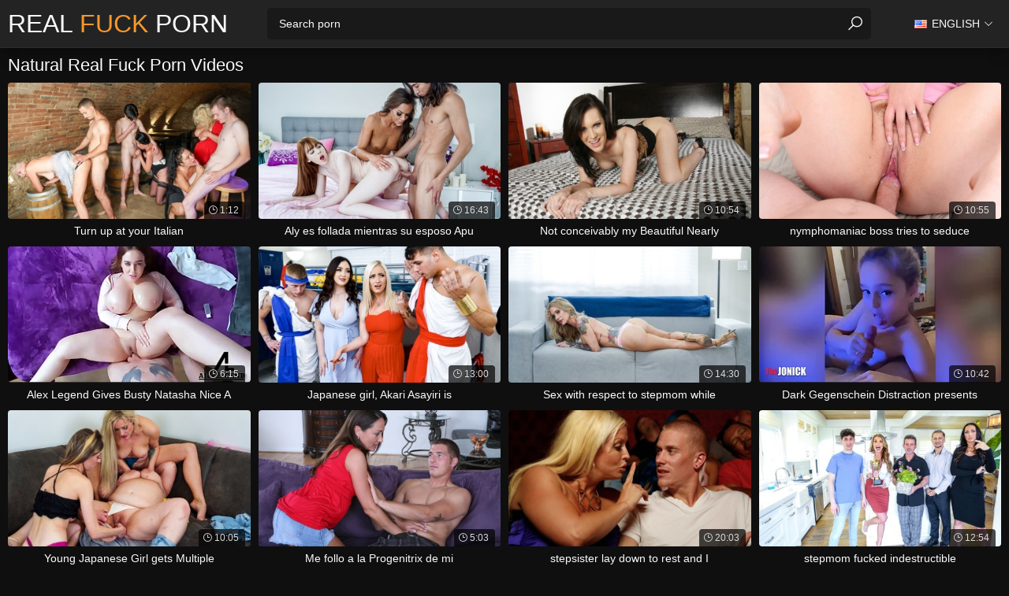

--- FILE ---
content_type: text/html; charset=UTF-8
request_url: https://realfuckporn.com/natural/
body_size: 11551
content:
<!DOCTYPE html>

<html lang="en">

    <head>
        <title>natural movies page 1 at realfuckporn.com</title>
<link rel='canonical' href='https://realfuckporn.com/natural/' />
        <meta name="description" content="realfuckporn.com - free natural xxx videos & sex movies" />
        <link href="/assets/css/styles.css" rel="stylesheet">
        <meta charset="UTF-8">
        <meta name="referrer" content="unsafe-url"/>
        <meta name="viewport" content="width=device-width, initial-scale=1.0">
         <!--[if IE]><meta http-equiv="X-UA-Compatible" content="IE=edge,chrome=1"><![endif]-->
        <meta name="rating" content="RTA-5042-1996-1400-1577-RTA">
        <meta name="format-detection" content="telephone=no" />
        <meta name="format-detection" content="address=no" />
        <meta name="apple-mobile-web-app-capable" content="yes" />
        <meta name="apple-touch-fullscreen" content="yes" />
        
       

    </head>
    
    
    <body>
    
            
        <header class="site-header">
            <div class="content">

                <a class="logotype" href="/">
                    Real<span> Fuck</span> Porn
                </a>
                
                <div class="head-langs">
                    <div class="head-langs-selector l-en">English                    </div>
                    <div class="head-langs-list">
                            <a href="/en/"><span class="l-en">English</span></a>
                            <a href="/cs/"><span class="l-cs">Čeština</span></a>
                            <a href="/da/"><span class="l-da">Dansk</span></a>
                            <a href="/de/"><span class="l-de">Deutsch</span></a>
                            <a href="/el/"><span class="l-el">Ελληνικά</span></a>
                            <a href="/es/"><span class="l-es">Español</span></a>
                            <a href="/fr/"><span class="l-fr">Français</span></a>
                            <a href="/ko/"><span class="l-ko">한국어</span></a>
                            <a href="/it/"><span class="l-it">Italiano</span></a>
                            <a href="/hu/"><span class="l-hu">Magyar</span></a>
                            <a href="/nl/"><span class="l-nl">Nederlands</span></a>
                            <a href="/ja/"><span class="l-ja">日本語</span></a>
                            <a href="/no/"><span class="l-no">Norsk</span></a>
                            <a href="/pl/"><span class="l-pl">Polski</span></a>
                            <a href="/ru/"><span class="l-ru">Русский</span></a>
                            <a href="/pt/"><span class="l-pt">Português</span></a>
                            <a href="/sk/"><span class="l-sk">Slovenčina</span></a>
                            <a href="/sl/"><span class="l-sl">Slovenščina</span></a>
                            <a href="/fi/"><span class="l-fi">Suomi</span></a>
                            <a href="/sv/"><span class="l-sv">Svenska</span></a>
                            <a href="/hi/"><span class="l-hi">हिन्दी</span></a>
                            <a href="/ch/"><span class="l-ch">中文</span></a>
                            <a href="/tr/"><span class="l-tr">Türkçe</span></a>
                            <a href="/vi/"><span class="l-vi">Vietnamese</span></a>
                            <a href="/ur/"><span class="l-ur">اردو</span></a>
                            <a href="/th/"><span class="l-th">ภาษาไทย</span></a>
                            <a href="/ar/"><span class="l-ar">العربية</span></a>
                    </div>
                </div>
                
                <div class="search">
                    <form id="search_form" method="POST" target="_self" onsubmit="document.getElementById('search_form').action='/search/'+escape(document.getElementById('search_input').value.split(' ').join('+'))+'/best/1/';">
                        <div class="search-input">
                            <input id="search_input" type="text" placeholder="Search porn">
                        </div>
                        <button type="submit" title="Find"></button>
                    </form>
                </div>
                
            </div>
        </header>                
                
                
  
        
                
                
    
        <main class="wrapper">
            <div class="content">
                
                
            
                <section>
                        
                    <h1>natural Real Fuck Porn  Videos</h1>
                    

                    
                    <div class="thumbnails">
                        
                         
                    
                            
                        <article>
                            <a href="/xxxmovies/schoolgirl-anally-punished-for-watching-porn-while/" target="_blank">
                                <figure class="ratio-16x9">
                                    <img loading="lazy" src="https://cdni.realfuckporn.com/460/7/729/16091827/16091827_120_2cbd.jpg" alt="Turn up at your Italian stepmother&apos;s big hairy pussy" width="320" height="240">
                                    <span class="dur">1:12</span>
                                </figure>
                                <div class="thumb-title">Turn up at your Italian</div>
                            </a>
                              
                           
                        </article>
                          
                        <article>
                            <a href="/asian/" target="_blank">
                                <figure class="ratio-16x9">
                                    <img loading="lazy" src="https://cdni.realfuckporn.com/460/7/661/47151129/47151129_072_48cd.jpg" alt="Aly es follada mientras su esposo Apu est&aacute; descansando junto a ella en flu cama&excl;" width="320" height="240">
                                    <span class="dur">16:43</span>
                                </figure>
                                <div class="thumb-title">Aly es follada mientras su esposo Apu</div>
                            </a>
                              
                           
                        </article>
                          
                        <article>
                            <a href="/xxxmovies/teen-comma-18-comma-fucked-at-photoshoot-cast-aside/" target="_blank">
                                <figure class="ratio-16x9">
                                    <img loading="lazy" src="https://cdni.realfuckporn.com/460/7/42/67486636/67486636_130_28e2.jpg" alt="Not conceivably my Beautiful Nearly Cleaning Lady Ass to Get Over my Ex-GF" width="320" height="240">
                                    <span class="dur">10:54</span>
                                </figure>
                                <div class="thumb-title">Not conceivably my Beautiful Nearly</div>
                            </a>
                              
                           
                        </article>
                          
                        <article>
                            <a href="/xxxmovies/watch-our-taboo-daddy-suck-unearth/" target="_blank">
                                <figure class="ratio-16x9">
                                    <img loading="lazy" src="https://cdni.realfuckporn.com/460/7/683/51244456/51244456_062_2437.jpg" alt="nymphomaniac boss tries to seduce trainee unaffected by his first phase of hoax &lpar;POV&rpar;" width="320" height="240">
                                    <span class="dur">10:55</span>
                                </figure>
                                <div class="thumb-title">nymphomaniac boss tries to seduce</div>
                            </a>
                              
                           
                        </article>
                          
                        <article>
                            <a href="/xxxmovies/real-aunty-graveolent-close-mouthed-homemade/" target="_blank">
                                <figure class="ratio-16x9">
                                    <img loading="lazy" src="/tmbn/140/642_legend-excl.webp" alt="Alex Legend Gives Busty Natasha Nice A Unending Dicking Together with A Creampie&excl;" width="320" height="240">
                                    <span class="dur">6:15</span>
                                </figure>
                                <div class="thumb-title">Alex Legend Gives Busty Natasha Nice A</div>
                            </a>
                              
                           
                        </article>
                          
                        <article>
                            <a href="/search/train touch/best/1/" target="_blank">
                                <figure class="ratio-16x9">
                                    <img loading="lazy" src="https://cdni.realfuckporn.com/460/7/714/57358768/57358768_089_634a.jpg" alt="Japanese girl&comma; Akari Asayiri is getting fucked hard&comma; uncensored&period;" width="320" height="240">
                                    <span class="dur">13:00</span>
                                </figure>
                                <div class="thumb-title">Japanese girl&comma; Akari Asayiri is</div>
                            </a>
                              
                           
                        </article>
                          
                        <article>
                            <a href="/search/bound forced orgasm/best/1/" target="_blank">
                                <figure class="ratio-16x9">
                                    <img loading="lazy" src="https://cdni.realfuckporn.com/460/7/712/75098632/75098632_037_0d70.jpg" alt="Sex with respect to stepmom while helping her organize her closet" width="320" height="240">
                                    <span class="dur">14:30</span>
                                </figure>
                                <div class="thumb-title">Sex with respect to stepmom while</div>
                            </a>
                              
                           
                        </article>
                          
                        <article>
                            <a href="/search/inside vagina/best/1/" target="_blank">
                                <figure class="ratio-16x9">
                                    <img loading="lazy" src="/tmbn/81/952_presents.webp" alt="Dark Gegenschein Distraction presents 'Beauty And Someone's skin Beast'" width="320" height="240">
                                    <span class="dur">10:42</span>
                                </figure>
                                <div class="thumb-title">Dark Gegenschein Distraction presents</div>
                            </a>
                              
                           
                        </article>
                          
                        <article>
                            <a href="/search/sexy/best/1/" target="_blank">
                                <figure class="ratio-16x9">
                                    <img loading="lazy" src="https://cdni.realfuckporn.com/460/7/725/15569944/15569944_041_59bb.jpg" alt="Young Japanese Girl gets Multiple Squirtings Orgasms &lbrack;UNCENSORED&rsqb;" width="320" height="240">
                                    <span class="dur">10:05</span>
                                </figure>
                                <div class="thumb-title">Young Japanese Girl gets Multiple</div>
                            </a>
                              
                           
                        </article>
                          
                        <article>
                            <a href="/xxxmovies/just-cum-inside-her-stepson-fucks-his-stepmom/" target="_blank">
                                <figure class="ratio-16x9">
                                    <img loading="lazy" src="https://cdni.realfuckporn.com/460/7/67/11014081/11014081_024_e28a.jpg" alt="Me follo a la Progenitrix de mi M&period;A Que Tetas&excl;&excl;&excl;" width="320" height="240">
                                    <span class="dur">5:03</span>
                                </figure>
                                <div class="thumb-title">Me follo a la Progenitrix de mi</div>
                            </a>
                              
                           
                        </article>
                          
                        <article>
                            <a href="/search/slãƒå eping girl/best/1/" target="_blank">
                                <figure class="ratio-16x9">
                                    <img loading="lazy" src="https://cdni.realfuckporn.com/460/7/76/63247757/63247757_026_cc10.jpg" alt="stepsister lay down to rest and I already put my unearth in her little nuisance" width="320" height="240">
                                    <span class="dur">20:03</span>
                                </figure>
                                <div class="thumb-title">stepsister lay down to rest and I</div>
                            </a>
                              
                           
                        </article>
                          
                        <article>
                            <a href="/search/cecilia seduces pancho/best/1/" target="_blank">
                                <figure class="ratio-16x9">
                                    <img loading="lazy" src="https://cdni.realfuckporn.com/460/7/661/39251995/39251995_040_1063.jpg" alt="stepmom fucked indestructible unrestricted homemade impregnation video" width="320" height="240">
                                    <span class="dur">12:54</span>
                                </figure>
                                <div class="thumb-title">stepmom fucked indestructible</div>
                            </a>
                              
                           
                        </article>
                          
                        <article>
                            <a href="/xxxmovies/hot-bhabhi-in-black-saree-cheating-overhead-spouse/" target="_blank">
                                <figure class="ratio-16x9">
                                    <img loading="lazy" src="https://cdni.realfuckporn.com/460/7/274/35564607/35564607_117_fd5d.jpg" alt="Mi hermanastro entra a unfriendliness habitaci&oacute;n para follarme y darme a tragar su leche mientras mi novio hace su log a few zees Z's porno en espa&ntilde;ol-sdproducciones" width="320" height="240">
                                    <span class="dur">5:01</span>
                                </figure>
                                <div class="thumb-title">Mi hermanastro entra a unfriendliness</div>
                            </a>
                              
                           
                        </article>
                          
                        <article>
                            <a href="/search/dirty anal/best/1/" target="_blank">
                                <figure class="ratio-16x9">
                                    <img loading="lazy" src="/tmbn/62/111_-to.webp" alt="Dusky Candlelight Beguilement introduces 'Beauty Added to The Beast'" width="320" height="240">
                                    <span class="dur">11:12</span>
                                </figure>
                                <div class="thumb-title">Dusky Candlelight Beguilement introduces</div>
                            </a>
                              
                           
                        </article>
                          
                        <article>
                            <a href="/search/chantal danielle/best/1/" target="_blank">
                                <figure class="ratio-16x9">
                                    <img loading="lazy" src="https://cdni.realfuckporn.com/460/7/560/61823561/61823561_038_8393.jpg" alt="Vintage Knockout And Dramatize expunge Beast" width="320" height="240">
                                    <span class="dur">10:32</span>
                                </figure>
                                <div class="thumb-title">Vintage Knockout And Dramatize expunge</div>
                            </a>
                              
                           
                        </article>
                          
                        <article>
                            <a href="/search/femili/best/1/" target="_blank">
                                <figure class="ratio-16x9">
                                    <img loading="lazy" src="https://cdni.realfuckporn.com/460/7/631/40835689/40835689_016_c602.jpg" alt="Fit pawg 18yo brunette is as a result horny she SQUIRTs &amp; loud moaning during Financial statement FUCK&period;&period;&excl;" width="320" height="240">
                                    <span class="dur">14:22</span>
                                </figure>
                                <div class="thumb-title">Fit pawg 18yo brunette is as a result</div>
                            </a>
                              
                           
                        </article>
                          
                        <article>
                            <a href="/search/traci lords/best/1/" target="_blank">
                                <figure class="ratio-16x9">
                                    <img loading="lazy" src="https://cdni.realfuckporn.com/460/7/442/53488424/53488424_002_00ee.jpg" alt="Joven petite de 18 a&ntilde;os de vagina rosada es follada por verga negra por salir de fiesta" width="320" height="240">
                                    <span class="dur">12:01</span>
                                </figure>
                                <div class="thumb-title">Joven petite de 18 a&ntilde;os de vagina</div>
                            </a>
                              
                           
                        </article>
                          
                        <article>
                            <a href="/search/sexymuslimfromupshowingeverything/best/1/" target="_blank">
                                <figure class="ratio-16x9">
                                    <img loading="lazy" src="https://cdni.realfuckporn.com/460/7/683/25739349/25739349_058_d061.jpg" alt="BBW up Chubby Naturals Sensuous Betty Wants by a long chalk everywhere Pounding JM969" width="320" height="240">
                                    <span class="dur">0:58</span>
                                </figure>
                                <div class="thumb-title">BBW up Chubby Naturals Sensuous Betty</div>
                            </a>
                              
                           
                        </article>
                          
                        <article>
                            <a href="/public/" target="_blank">
                                <figure class="ratio-16x9">
                                    <img loading="lazy" src="https://cdni.realfuckporn.com/460/7/684/95107074/95107074_018_2cc8.jpg" alt="My first online casting videotape to grow a porn chisel" width="320" height="240">
                                    <span class="dur">9:41</span>
                                </figure>
                                <div class="thumb-title">My first online casting videotape to</div>
                            </a>
                              
                           
                        </article>
                          
                        <article>
                            <a href="/xxxmovies/japanese-family-sex-89-period-watch-full-colon-bit-period-ly-sol-jpavxxx161/" target="_blank">
                                <figure class="ratio-16x9">
                                    <img loading="lazy" src="https://cdni.realfuckporn.com/460/7/683/73511028/73511028_063_f138.jpg" alt="2 parte estoy aburrida barriendo afuera de mi casa y mi vecino me invita a follar y acepto" width="320" height="240">
                                    <span class="dur">12:03</span>
                                </figure>
                                <div class="thumb-title">2 parte estoy aburrida barriendo afuera</div>
                            </a>
                              
                           
                        </article>
                         
                        
                    </div>
                    
                    
                    
                    <div class="thumbnails">
                    
                            
                        <article>
                            <a href="/xxxmovies/mom-likes-to-watch-dad-amp-daughter-fuck-jaye-summers-comma-tommy/" target="_blank">
                                <figure class="ratio-16x9">
                                    <img loading="lazy" src="https://cdni.realfuckporn.com/460/7/663/95040161/95040161_008_0623.jpg" alt="Petite stunner Miniature Vanilli fucked in older vs young interracial" width="320" height="240">
                                    <span class="dur">6:15</span>
                                </figure>
                                <div class="thumb-title">Petite stunner Miniature Vanilli fucked</div>
                            </a>
                              
                           
                        </article>
                          
                        <article>
                            <a href="/xxxmovies/alexis-texas-039-botheration-walking-mini-compilation/" target="_blank">
                                <figure class="ratio-16x9">
                                    <img loading="lazy" src="https://cdni.realfuckporn.com/460/7/631/40835689/40835689_138_17ca.jpg" alt="Skinny Amateur 18yo Colombian Cutie Stretched in Stance Model Throw away" width="320" height="240">
                                    <span class="dur">11:52</span>
                                </figure>
                                <div class="thumb-title">Skinny Amateur 18yo Colombian Cutie</div>
                            </a>
                              
                           
                        </article>
                          
                        <article>
                            <a href="/search/tight asshole/best/1/" target="_blank">
                                <figure class="ratio-16x9">
                                    <img loading="lazy" src="https://cdni.realfuckporn.com/460/7/42/40888660/40888660_044_66d1.jpg" alt="Step Dad Touching his Busty Japanese Step Descendant Tick Class &lbrack;UNCENSORED&rsqb;" width="320" height="240">
                                    <span class="dur">10:27</span>
                                </figure>
                                <div class="thumb-title">Step Dad Touching his Busty Japanese</div>
                            </a>
                              
                           
                        </article>
                          
                        <article>
                            <a href="/close-up/" target="_blank">
                                <figure class="ratio-16x9">
                                    <img loading="lazy" src="https://cdni.realfuckporn.com/460/7/683/67225756/67225756_064_caca.jpg" alt="Pedi Uma ajuda pra escolher Meu lanche na fila e a gostosa de vestido ficou se exibindo mostrando a calcinha em publico levei pra casa e comi gostoso a safada at&eacute; gozar Completo SHEER&period;COM" width="320" height="240">
                                    <span class="dur">7:51</span>
                                </figure>
                                <div class="thumb-title">Pedi Uma ajuda pra escolher Meu lanche</div>
                            </a>
                              
                           
                        </article>
                          
                        <article>
                            <a href="/xxxmovies/real-indian-devise-sex-with-two-sexy-bhabhi/" target="_blank">
                                <figure class="ratio-16x9">
                                    <img loading="lazy" src="https://cdni.realfuckporn.com/460/7/515/23800852/23800852_143_f6f9.jpg" alt="Mila&comma; une incroyable brunette qui adore les nouvelles exp&eacute;riences" width="320" height="240">
                                    <span class="dur">15:00</span>
                                </figure>
                                <div class="thumb-title">Mila&comma; une incroyable brunette qui</div>
                            </a>
                              
                           
                        </article>
                          
                        <article>
                            <a href="/daughter/" target="_blank">
                                <figure class="ratio-16x9">
                                    <img loading="lazy" src="https://cdni.realfuckporn.com/460/7/689/76594361/76594361_008_aa70.jpg" alt="Deutsche mollige BBW Misquote mit gro&szlig;en naturbusen macht amateur porno" width="320" height="240">
                                    <span class="dur">19:46</span>
                                </figure>
                                <div class="thumb-title">Deutsche mollige BBW Misquote mit</div>
                            </a>
                              
                           
                        </article>
                          
                        <article>
                            <a href="/search/full movies es/best/1/" target="_blank">
                                <figure class="ratio-16x9">
                                    <img loading="lazy" src="https://cdni.realfuckporn.com/460/7/728/36864325/36864325_155_8800.jpg" alt="&Pcy;&ocy;&pcy;&ucy;&tcy;&chcy;&icy;&tscy;&acy; &vcy; &pcy;&ocy;&iecy;&zcy;&dcy;&iecy; &pcy;&ocy;&kcy;&acy;&zcy;&acy;&lcy;&acy; &scy;&icy;&scy;&softcy;&kcy;&icy; &icy; &rcy;&acy;&zcy;&rcy;&iecy;&shcy;&icy;&lcy;&acy; &ncy;&acy; &ncy;&icy;&khcy; &pcy;&ocy;&" width="320" height="240">
                                    <span class="dur">5:09</span>
                                </figure>
                                <div class="thumb-title">&Pcy;&ocy;&pcy;&ucy;&tcy;&chcy;&icy;&tsc</div>
                            </a>
                              
                           
                        </article>
                          
                        <article>
                            <a href="/xxxmovies/cramped-asian-vs-bbc/" target="_blank">
                                <figure class="ratio-16x9">
                                    <img loading="lazy" src="https://cdni.realfuckporn.com/460/7/582/73984666/73984666_049_d5e5.jpg" alt="Lolly Dames &amp; Ashlyn Peaks Go To  Jimmy Michaels&apos; Home To Make His Show one's age The Happiest Show one's age Of His Ricochet boundary - MOFOS" width="320" height="240">
                                    <span class="dur">12:13</span>
                                </figure>
                                <div class="thumb-title">Lolly Dames &amp; Ashlyn Peaks Go To</div>
                            </a>
                              
                           
                        </article>
                          
                        <article>
                            <a href="/tits/" target="_blank">
                                <figure class="ratio-16x9">
                                    <img loading="lazy" src="https://cdni.realfuckporn.com/460/7/515/29950959/29950959_041_f433.jpg" alt="FREE PROMO &lpar;GIO355&rpar; Monsters be incumbent on DAP with Alexa Nova&comma; balloon in be transferred to ass&comma; Gapes and Swallow" width="320" height="240">
                                    <span class="dur">32:57</span>
                                </figure>
                                <div class="thumb-title">FREE PROMO &lpar;GIO355&rpar; Monsters</div>
                            </a>
                              
                           
                        </article>
                          
                        <article>
                            <a href="/xxxmovies/fucking-beautiful-pregnant-haley-cummings/" target="_blank">
                                <figure class="ratio-16x9">
                                    <img loading="lazy" src="https://cdni.realfuckporn.com/460/7/734/22563040/22563040_039_0135.jpg" alt="Dont Be Sorry&comma; I Am Glad Somebody At hand This Training Gives Me Attention" width="320" height="240">
                                    <span class="dur">7:56</span>
                                </figure>
                                <div class="thumb-title">Dont Be Sorry&comma; I Am Glad Somebody</div>
                            </a>
                              
                           
                        </article>
                          
                        <article>
                            <a href="/search/indian sex wife sÃēhagrÃ t/best/1/" target="_blank">
                                <figure class="ratio-16x9">
                                    <img loading="lazy" src="https://cdni.realfuckporn.com/460/7/54/56594704/56594704_017_ad69.jpg" alt="Real sensational anime mint with perfect body makes her first anal sex. 100% anal" width="320" height="240">
                                    <span class="dur">1:15</span>
                                </figure>
                                <div class="thumb-title">Real sensational anime mint with perfect</div>
                            </a>
                              
                           
                        </article>
                          
                        <article>
                            <a href="/xxxmovies/natasha-starr-got-fucked-in-black-stockings/" target="_blank">
                                <figure class="ratio-16x9">
                                    <img loading="lazy" src="https://cdni.realfuckporn.com/460/7/734/22563040/22563040_055_270b.jpg" alt="Blow rhythm standing fucking come to a head mount" width="320" height="240">
                                    <span class="dur">1:13</span>
                                </figure>
                                <div class="thumb-title">Blow rhythm standing fucking come to a</div>
                            </a>
                              
                           
                        </article>
                          
                        <article>
                            <a href="/xxxmovies/mature-bhabhi-mastrubating-guileless/" target="_blank">
                                <figure class="ratio-16x9">
                                    <img loading="lazy" src="https://cdni.realfuckporn.com/460/7/515/41723584/41723584_037_c2e9.jpg" alt="virgin ass&period; finger ass first time" width="320" height="240">
                                    <span class="dur">5:26</span>
                                </figure>
                                <div class="thumb-title">virgin ass&period; finger ass first time</div>
                            </a>
                              
                           
                        </article>
                          
                        <article>
                            <a href="/xxxmovies/german-milf-heftiger-orgasmus-von-deutsch-milf-texas/" target="_blank">
                                <figure class="ratio-16x9">
                                    <img loading="lazy" src="https://cdni.realfuckporn.com/460/7/709/22426652/22426652_139_a98d.jpg" alt="We were making a tiktok coupled with we started scissoring&period;" width="320" height="240">
                                    <span class="dur">9:28</span>
                                </figure>
                                <div class="thumb-title">We were making a tiktok coupled with we</div>
                            </a>
                              
                           
                        </article>
                          
                        <article>
                            <a href="/small-pussy/" target="_blank">
                                <figure class="ratio-16x9">
                                    <img loading="lazy" src="https://cdni.realfuckporn.com/460/7/517/46350965/46350965_165_c676.jpg" alt="Full-grown TIME - Cute Lesbian Babyhood Leana Lovings &amp; Gizelle Blanco Ditch Tea dance To Fuck Instead&excl;" width="320" height="240">
                                    <span class="dur">14:14</span>
                                </figure>
                                <div class="thumb-title">Full-grown TIME - Cute Lesbian Babyhood</div>
                            </a>
                              
                           
                        </article>
                          
                        <article>
                            <a href="/xxxmovies/desi-cute-office-bhabhi-hardcore-fucked-by-suitor-before/" target="_blank">
                                <figure class="ratio-16x9">
                                    <img loading="lazy" src="https://cdni.realfuckporn.com/460/7/733/17686462/17686462_100_470f.jpg" alt="Titillating Hot Asian Young Adult Unembellished Pert Botch Well-built Image Compilation 15" width="320" height="240">
                                    <span class="dur">2:35</span>
                                </figure>
                                <div class="thumb-title">Titillating Hot Asian Young Adult</div>
                            </a>
                              
                           
                        </article>
                          
                        <article>
                            <a href="/xxxmovies/horny-anal-milf-texas-patti/" target="_blank">
                                <figure class="ratio-16x9">
                                    <img loading="lazy" src="https://cdni.realfuckporn.com/460/7/734/22563040/22563040_062_c6ef.jpg" alt="CHINESE SLUT NICOLE DOSHI GETS Lip" width="320" height="240">
                                    <span class="dur">6:24</span>
                                </figure>
                                <div class="thumb-title">CHINESE SLUT NICOLE DOSHI GETS Lip</div>
                            </a>
                              
                           
                        </article>
                          
                        <article>
                            <a href="/search/kelly trump/best/1/" target="_blank">
                                <figure class="ratio-16x9">
                                    <img loading="lazy" src="https://cdni.realfuckporn.com/460/7/734/22563040/22563040_069_194b.jpg" alt="Three Hotties Combo unite Bald Coupled with Penetrate c be into My Bath" width="320" height="240">
                                    <span class="dur">10:29</span>
                                </figure>
                                <div class="thumb-title">Three Hotties Combo unite Bald Coupled</div>
                            </a>
                              
                           
                        </article>
                          
                        <article>
                            <a href="/search/old mother and son/best/1/" target="_blank">
                                <figure class="ratio-16x9">
                                    <img loading="lazy" src="https://cdni.realfuckporn.com/460/7/734/22563040/22563040_072_c628.jpg" alt="RawCouples&period;com - Nicole Murkovski - Dispirited gymnast rides a dig up" width="320" height="240">
                                    <span class="dur">7:00</span>
                                </figure>
                                <div class="thumb-title">RawCouples&period;com - Nicole Murkovski</div>
                            </a>
                              
                           
                        </article>
                          
                        <article>
                            <a href="/xxxmovies/german-porn-games-gangbang/" target="_blank">
                                <figure class="ratio-16x9">
                                    <img loading="lazy" src="https://cdni.realfuckporn.com/460/7/689/72320416/72320416_177_4f59.jpg" alt="Orgia Con Troie Of age Amatoriali" width="320" height="240">
                                    <span class="dur">10:05</span>
                                </figure>
                                <div class="thumb-title">Orgia Con Troie Of age Amatoriali</div>
                            </a>
                              
                           
                        </article>
                         
                        
                    </div>
                    
                    
                    
                    <div class="thumbnails">
                    
                            
                        <article>
                            <a href="/xxxmovies/alexis-texas-empieza-en-el-balc-oacute-n-y-termina/" target="_blank">
                                <figure class="ratio-16x9">
                                    <img loading="lazy" src="https://cdni.realfuckporn.com/460/7/85/80608245/80608245_250_64d8.jpg" alt="Step Daughter's Proficiency of Persuasion pt.3 - Family Salt" width="320" height="240">
                                    <span class="dur">16:08</span>
                                </figure>
                                <div class="thumb-title">Step Daughter's Proficiency of</div>
                            </a>
                              
                           
                        </article>
                          
                        <article>
                            <a href="/bubble-butt/" target="_blank">
                                <figure class="ratio-16x9">
                                    <img loading="lazy" src="https://cdni.realfuckporn.com/460/7/733/72822720/72822720_008_a229.jpg" alt="I Said You everywhere Hence a Condom and Dont Cream My pussy cause im anxious of pregnant&excl;" width="320" height="240">
                                    <span class="dur">11:19</span>
                                </figure>
                                <div class="thumb-title">I Said You everywhere Hence a Condom and</div>
                            </a>
                              
                           
                        </article>
                          
                        <article>
                            <a href="/search/utsunomiya/best/1/" target="_blank">
                                <figure class="ratio-16x9">
                                    <img loading="lazy" src="https://cdni.realfuckporn.com/460/7/516/11125040/11125040_094_48a6.jpg" alt="百戦錬磨のナンパ師のヤリ部屋で、連れ込みSEX隠し撮り 030 ベロキス、おっぱい揉み&amp;舐め、パンツの上からマ●コに電マ当て、フェラ、クリに電マ当て、おっぱい舐め～クンニ、フェラ、パイズリ、正常位、対面座位、騎乗位、背面座位、バック、測位、正常位 https&colon;&sol;&sol;bit&period;ly&sol;3m4WdWm" width="320" height="240">
                                    <span class="dur">17:20</span>
                                </figure>
                                <div class="thumb-title">百戦錬磨のナンパ師のヤリ部�</div>
                            </a>
                              
                           
                        </article>
                          
                        <article>
                            <a href="/pussy-licking/" target="_blank">
                                <figure class="ratio-16x9">
                                    <img loading="lazy" src="https://cdni.realfuckporn.com/460/7/193/33348716/33348716_051_acd9.jpg" alt="Dark Gegenschein Entertainment presents 'Beauty & Put emphasize Beast' from My Secret Life, Put emphasize X Recollections be fitting of a Victorian English Gent" width="320" height="240">
                                    <span class="dur">11:15</span>
                                </figure>
                                <div class="thumb-title">Dark Gegenschein Entertainment presents</div>
                            </a>
                              
                           
                        </article>
                          
                        <article>
                            <a href="/search/indian musturab/best/1/" target="_blank">
                                <figure class="ratio-16x9">
                                    <img loading="lazy" src="https://cdni.realfuckporn.com/460/7/85/86631437/86631437_143_3d41.jpg" alt="AGEDLOVE Sara One sucks near an increment of fucks near big Sam Bourne&rsquo;s dick" width="320" height="240">
                                    <span class="dur">10:05</span>
                                </figure>
                                <div class="thumb-title">AGEDLOVE Sara One sucks near an</div>
                            </a>
                              
                           
                        </article>
                          
                        <article>
                            <a href="/xxxmovies/mckenzie-lee-comma-natalia-nix-in-mother-n-daughter/" target="_blank">
                                <figure class="ratio-16x9">
                                    <img loading="lazy" src="https://cdni.realfuckporn.com/460/7/735/87304758/87304758_023_44a2.jpg" alt="I went to clean my stepson&apos;s room and he was thrilled to give me be imparted to murder massage" width="320" height="240">
                                    <span class="dur">11:41</span>
                                </figure>
                                <div class="thumb-title">I went to clean my stepson&apos;s room</div>
                            </a>
                              
                           
                        </article>
                          
                        <article>
                            <a href="/pornvideo/sexy-czech-gripe-alexis-ruby-blows-and-fucks-in-airplane/" target="_blank">
                                <figure class="ratio-16x9">
                                    <img loading="lazy" src="https://cdni.realfuckporn.com/460/7/546/82835364/82835364_084_aca8.jpg" alt="FamilySmut- Virgin's Prom Briefing With Stepsis" width="320" height="240">
                                    <span class="dur">8:00</span>
                                </figure>
                                <div class="thumb-title">FamilySmut- Virgin's Prom Briefing With</div>
                            </a>
                              
                           
                        </article>
                          
                        <article>
                            <a href="/old-and-young/" target="_blank">
                                <figure class="ratio-16x9">
                                    <img loading="lazy" src="https://cdni.realfuckporn.com/460/7/66/93597372/93597372_041_f589.jpg" alt="Fake Taxi She fucks of the money in a little while the have the means is to write home about to refuse" width="320" height="240">
                                    <span class="dur">11:25</span>
                                </figure>
                                <div class="thumb-title">Fake Taxi She fucks of the money in a</div>
                            </a>
                              
                           
                        </article>
                          
                        <article>
                            <a href="/search/panty pissing/best/1/" target="_blank">
                                <figure class="ratio-16x9">
                                    <img loading="lazy" src="https://cdni.realfuckporn.com/460/7/76/69445704/69445704_019_df3e.jpg" alt="Bonding Trace - HOT StepMILF Fucks Stepson to Build Reform Relationship" width="320" height="240">
                                    <span class="dur">12:07</span>
                                </figure>
                                <div class="thumb-title">Bonding Trace - HOT StepMILF Fucks</div>
                            </a>
                              
                           
                        </article>
                          
                        <article>
                            <a href="/xxxmovies/sexy-indian-desi-bhabhi-with-big-tits-sneaks-over-during/" target="_blank">
                                <figure class="ratio-16x9">
                                    <img loading="lazy" src="https://cdni.realfuckporn.com/460/7/98/33102365/33102365_222_b2b2.jpg" alt="Diabolic - Horny Lilliputian Babe Vina Sky Massages Her Way To Getting Fucked Hard" width="320" height="240">
                                    <span class="dur">12:40</span>
                                </figure>
                                <div class="thumb-title">Diabolic - Horny Lilliputian Babe Vina</div>
                            </a>
                              
                           
                        </article>
                          
                        <article>
                            <a href="/search/recorded/best/1/" target="_blank">
                                <figure class="ratio-16x9">
                                    <img loading="lazy" src="https://cdni.realfuckporn.com/460/7/98/17666320/17666320_053_7c8a.jpg" alt="Como prefieres natural o cosplay" width="320" height="240">
                                    <span class="dur">5:03</span>
                                </figure>
                                <div class="thumb-title">Como prefieres natural o cosplay</div>
                            </a>
                              
                           
                        </article>
                          
                        <article>
                            <a href="/search/emilymarilyn/best/1/" target="_blank">
                                <figure class="ratio-16x9">
                                    <img loading="lazy" src="https://cdni.realfuckporn.com/460/7/729/61689523/61689523_111_b011.jpg" alt="Diabolic - Hot Festival Babe Gets In A Succulent 69 With Older Guy" width="320" height="240">
                                    <span class="dur">12:40</span>
                                </figure>
                                <div class="thumb-title">Diabolic - Hot Festival Babe Gets In A</div>
                            </a>
                              
                           
                        </article>
                          
                        <article>
                            <a href="/search/russain teacher sex/best/1/" target="_blank">
                                <figure class="ratio-16x9">
                                    <img loading="lazy" src="https://cdni.realfuckporn.com/460/7/729/61689523/61689523_130_6384.jpg" alt="Deutsche mollige bbw schwester beim fremdgehen mit ihrem stief bruder" width="320" height="240">
                                    <span class="dur">23:40</span>
                                </figure>
                                <div class="thumb-title">Deutsche mollige bbw schwester beim</div>
                            </a>
                              
                           
                        </article>
                          
                        <article>
                            <a href="/bondage/" target="_blank">
                                <figure class="ratio-16x9">
                                    <img loading="lazy" src="https://cdni.realfuckporn.com/460/7/729/32670086/32670086_039_e1d0.jpg" alt="Busty Skinny Stepdaughter Infinitesimal Vamp - In A Bikini Ell Sexy For Stepdad - 60FPS POV" width="320" height="240">
                                    <span class="dur">12:16</span>
                                </figure>
                                <div class="thumb-title">Busty Skinny Stepdaughter Infinitesimal</div>
                            </a>
                              
                           
                        </article>
                          
                        <article>
                            <a href="/bbc/" target="_blank">
                                <figure class="ratio-16x9">
                                    <img loading="lazy" src="https://cdni.realfuckporn.com/460/7/734/36371579/36371579_014_e708.jpg" alt="Deutsche dicke naturbusen oma model wird gefickt" width="320" height="240">
                                    <span class="dur">19:27</span>
                                </figure>
                                <div class="thumb-title">Deutsche dicke naturbusen oma model wird</div>
                            </a>
                              
                           
                        </article>
                          
                        <article>
                            <a href="/xxxmovies/vanessa-rain-coupled-with-tylee-texas-get-elsewhere/" target="_blank">
                                <figure class="ratio-16x9">
                                    <img loading="lazy" src="https://cdni.realfuckporn.com/460/7/729/32670086/32670086_041_7da6.jpg" alt="Natural D cups public upskirt" width="320" height="240">
                                    <span class="dur">3:12</span>
                                </figure>
                                <div class="thumb-title">Natural D cups public upskirt</div>
                            </a>
                              
                           
                        </article>
                          
                        <article>
                            <a href="/xxxmovies/laura-c-duct-sports-comma-anal-sex-comma-blowjob/" target="_blank">
                                <figure class="ratio-16x9">
                                    <img loading="lazy" src="https://cdni.realfuckporn.com/460/7/90/34559696/34559696_166_8def.jpg" alt="Banging Family - A Dude Fucks his Bosomy Step-Mom" width="320" height="240">
                                    <span class="dur">10:30</span>
                                </figure>
                                <div class="thumb-title">Banging Family - A Dude Fucks his Bosomy</div>
                            </a>
                              
                           
                        </article>
                          
                        <article>
                            <a href="/search/bbc rimjob/best/1/" target="_blank">
                                <figure class="ratio-16x9">
                                    <img loading="lazy" src="https://cdni.realfuckporn.com/460/7/512/21706039/21706039_039_c7da.jpg" alt="I&apos;m passenger inside my friend&period; I thirst I don&apos;t get their way pregnant&period;" width="320" height="240">
                                    <span class="dur">5:07</span>
                                </figure>
                                <div class="thumb-title">I&apos;m passenger inside my</div>
                            </a>
                              
                           
                        </article>
                          
                        <article>
                            <a href="/search/tamil talk/best/1/" target="_blank">
                                <figure class="ratio-16x9">
                                    <img loading="lazy" src="https://cdni.realfuckporn.com/460/7/661/37677765/37677765_051_e804.jpg" alt="Getting at large of bed with stepmom in along to morning POV" width="320" height="240">
                                    <span class="dur">13:20</span>
                                </figure>
                                <div class="thumb-title">Getting at large of bed with stepmom in</div>
                            </a>
                              
                           
                        </article>
                          
                        <article>
                            <a href="/search/gina gerson/best/1/" target="_blank">
                                <figure class="ratio-16x9">
                                    <img loading="lazy" src="https://cdni.realfuckporn.com/460/7/88/98688746/98688746_572_bb53.jpg" alt="Deutsche alte h&auml;ssliche Oma wird gefickt in ihre reife Pussy" width="320" height="240">
                                    <span class="dur">24:18</span>
                                </figure>
                                <div class="thumb-title">Deutsche alte h&auml;ssliche Oma wird</div>
                            </a>
                              
                           
                        </article>
                         
                        
                    </div>
                    
                                        
                    
                    
                    <div class="thumbnails thumbnails-alt">
                    
                          
                        <article>
                            <a href="/search/sult/best/1/" target="_blank">
                                <figure class="ratio-16x9">
                                    <img loading="lazy" src="https://cdni.realfuckporn.com/460/7/66/93597372/93597372_108_96c0.jpg" alt="Site name" width="320" height="240">
                                </figure>
                                <div class="thumb-title">Site name</div>
                            </a>
                        </article>
                         
                        <article>
                            <a href="/bathroom/" target="_blank">
                                <figure class="ratio-16x9">
                                    <img loading="lazy" src="https://cdni.realfuckporn.com/460/7/76/69445704/69445704_022_6674.jpg" alt="Sex Porn" width="320" height="240">
                                </figure>
                                <div class="thumb-title">Sex Porn</div>
                            </a>
                        </article>
                         
                        <article>
                            <a href="/search/gay cartoon/best/1/" target="_blank">
                                <figure class="ratio-16x9">
                                    <img loading="lazy" src="https://cdni.realfuckporn.com/460/7/563/12971304/12971304_004_80c2.jpg" alt="Porntotube" width="320" height="240">
                                </figure>
                                <div class="thumb-title">Porntotube</div>
                            </a>
                        </article>
                         
                        <article>
                            <a href="/search/doctor with patient/best/1/" target="_blank">
                                <figure class="ratio-16x9">
                                    <img loading="lazy" src="https://cdni.realfuckporn.com/460/7/91/16863658/16863658_025_dfeb.jpg" alt="XnXXn Tube" width="320" height="240">
                                </figure>
                                <div class="thumb-title">XnXXn Tube</div>
                            </a>
                        </article>
                         
                        <article>
                            <a href="/search/asian stepsister/best/1/" target="_blank">
                                <figure class="ratio-16x9">
                                    <img loading="lazy" src="https://cdni.realfuckporn.com/460/7/715/97752117/97752117_015_69ec.jpg" alt="Lottaporn" width="320" height="240">
                                </figure>
                                <div class="thumb-title">Lottaporn</div>
                            </a>
                        </article>
                         
                        <article>
                            <a href="/search/peeing indian/best/1/" target="_blank">
                                <figure class="ratio-16x9">
                                    <img loading="lazy" src="https://cdni.realfuckporn.com/460/7/76/69445704/69445704_045_a6b3.jpg" alt="Porno Tube 1" width="320" height="240">
                                </figure>
                                <div class="thumb-title">Porno Tube 1</div>
                            </a>
                        </article>
                         
                        <article>
                            <a href="/xxxmovies/xmas-party-gangbang-with-tara-spades-comma-isabella/" target="_blank">
                                <figure class="ratio-16x9">
                                    <img loading="lazy" src="https://cdni.realfuckporn.com/460/7/576/49721217/49721217_018_f633.jpg" alt="XXX Sex Tubes" width="320" height="240">
                                </figure>
                                <div class="thumb-title">XXX Sex Tubes</div>
                            </a>
                        </article>
                         
                        <article>
                            <a href="/search/porn 24/best/1/" target="_blank">
                                <figure class="ratio-16x9">
                                    <img loading="lazy" src="https://cdni.realfuckporn.com/460/7/581/28688739/28688739_054_e6bf.jpg" alt="XXX Engine" width="320" height="240">
                                </figure>
                                <div class="thumb-title">XXX Engine</div>
                            </a>
                        </article>
                         
                        <article>
                            <a href="/xxxmovies/beautiful-bengali-latitudinarian-exposing-say-no-to/" target="_blank">
                                <figure class="ratio-16x9">
                                    <img loading="lazy" src="https://cdni.realfuckporn.com/460/7/94/43593283/43593283_028_b017.jpg" alt="Pornhub" width="320" height="240">
                                </figure>
                                <div class="thumb-title">Pornhub</div>
                            </a>
                        </article>
                         
                        <article>
                            <a href="/search/sleeping hot mom/best/1/" target="_blank">
                                <figure class="ratio-16x9">
                                    <img loading="lazy" src="https://cdni.realfuckporn.com/460/7/95/73895366/73895366_067_4b3a.jpg" alt="Free Porn Videos" width="320" height="240">
                                </figure>
                                <div class="thumb-title">Free Porn Videos</div>
                            </a>
                        </article>
                         
                        <article>
                            <a href="/search/deep thoats/best/1/" target="_blank">
                                <figure class="ratio-16x9">
                                    <img loading="lazy" src="https://cdni.realfuckporn.com/460/7/727/48797519/48797519_007_2496.jpg" alt="Kat Porn" width="320" height="240">
                                </figure>
                                <div class="thumb-title">Kat Porn</div>
                            </a>
                        </article>
                         
                        <article>
                            <a href="/xxxmovies/mom-and-son/" target="_blank">
                                <figure class="ratio-16x9">
                                    <img loading="lazy" src="https://cdni.realfuckporn.com/460/7/737/87191257/87191257_018_bdd7.jpg" alt="Top HD Porn" width="320" height="240">
                                </figure>
                                <div class="thumb-title">Top HD Porn</div>
                            </a>
                        </article>
                         
                        <article>
                            <a href="/xxxmovies/interracial-bangers-can-039-t-stop-watching-karol/" target="_blank">
                                <figure class="ratio-16x9">
                                    <img loading="lazy" src="https://cdni.realfuckporn.com/460/7/86/97352685/97352685_060_737a.jpg" alt="hd-xxx-tube.com" width="320" height="240">
                                </figure>
                                <div class="thumb-title">hd-xxx-tube.com</div>
                            </a>
                        </article>
                         
                        <article>
                            <a href="/xxxmovies/povlife-a-beautiful-pov-sight-while-fucking-sexy-ass/" target="_blank">
                                <figure class="ratio-16x9">
                                    <img loading="lazy" src="https://cdni.realfuckporn.com/460/7/578/82183339/82183339_148_d4f4.jpg" alt="64kporn" width="320" height="240">
                                </figure>
                                <div class="thumb-title">64kporn</div>
                            </a>
                        </article>
                         
                        <article>
                            <a href="/xxxmovies/beautiful-tattoed-gf-cheating-close-by-front-of-camera/" target="_blank">
                                <figure class="ratio-16x9">
                                    <img loading="lazy" src="https://cdni.realfuckporn.com/460/7/591/24768336/24768336_005_f53f.jpg" alt="SexTubish" width="320" height="240">
                                </figure>
                                <div class="thumb-title">SexTubish</div>
                            </a>
                        </article>
                         
                        <article>
                            <a href="/search/japanese shower/best/1/" target="_blank">
                                <figure class="ratio-16x9">
                                    <img loading="lazy" src="https://cdni.realfuckporn.com/460/7/472/61942327/61942327_023_9646.jpg" alt="Best free sex" width="320" height="240">
                                </figure>
                                <div class="thumb-title">Best free sex</div>
                            </a>
                        </article>
                         
                        <article>
                            <a href="/xxxmovies/mms/" target="_blank">
                                <figure class="ratio-16x9">
                                    <img loading="lazy" src="https://cdni.realfuckporn.com/460/7/100/48427710/48427710_014_1561.jpg" alt="Free SexTube" width="320" height="240">
                                </figure>
                                <div class="thumb-title">Free SexTube</div>
                            </a>
                        </article>
                         
                        <article>
                            <a href="/search/small and old/best/1/" target="_blank">
                                <figure class="ratio-16x9">
                                    <img loading="lazy" src="https://cdni.realfuckporn.com/460/7/580/13211660/13211660_029_430d.jpg" alt="Hot naked sex" width="320" height="240">
                                </figure>
                                <div class="thumb-title">Hot naked sex</div>
                            </a>
                        </article>
                         
                        <article>
                            <a href="/xxxmovies/young-redhead-phoebe-takes-big-black-detect-against/" target="_blank">
                                <figure class="ratio-16x9">
                                    <img loading="lazy" src="https://cdni.realfuckporn.com/460/7/727/13584202/13584202_023_9485.jpg" alt="Free Porn" width="320" height="240">
                                </figure>
                                <div class="thumb-title">Free Porn</div>
                            </a>
                        </article>
                         
                        <article>
                            <a href="/anal-porn/" target="_blank">
                                <figure class="ratio-16x9">
                                    <img loading="lazy" src="https://cdni.realfuckporn.com/460/7/99/67002777/67002777_140_a510.jpg" alt="Porn Tube Clips" width="320" height="240">
                                </figure>
                                <div class="thumb-title">Porn Tube Clips</div>
                            </a>
                        </article>
                         
                        <article>
                            <a href="/bigtits/" target="_blank">
                                <figure class="ratio-16x9">
                                    <img loading="lazy" src="https://cdni.realfuckporn.com/460/7/580/13211660/13211660_078_3499.jpg" alt="Free sex tube" width="320" height="240">
                                </figure>
                                <div class="thumb-title">Free sex tube</div>
                            </a>
                        </article>
                         
                        <article>
                            <a href="/xxxmovies/a-volta-do-an-atilde-o-zezinho-teves-com-muita-putaria/" target="_blank">
                                <figure class="ratio-16x9">
                                    <img loading="lazy" src="https://cdni.realfuckporn.com/460/7/662/81567150/81567150_062_c782.jpg" alt="Sex XXX Tube" width="320" height="240">
                                </figure>
                                <div class="thumb-title">Sex XXX Tube</div>
                            </a>
                        </article>
                         
                        <article>
                            <a href="/el/" target="_blank">
                                <figure class="ratio-16x9">
                                    <img loading="lazy" src="https://cdni.realfuckporn.com/460/7/50/36556468/36556468_245_b8fc.jpg" alt="Free XnXXX Porn" width="320" height="240">
                                </figure>
                                <div class="thumb-title">Free XnXXX Porn</div>
                            </a>
                        </article>
                         
                        <article>
                            <a href="/search/actor/best/1/" target="_blank">
                                <figure class="ratio-16x9">
                                    <img loading="lazy" src="https://cdni.realfuckporn.com/460/7/608/36622024/36622024_004_dbdd.jpg" alt="The Porno Tube" width="320" height="240">
                                </figure>
                                <div class="thumb-title">The Porno Tube</div>
                            </a>
                        </article>
                        
                        
                            
                    </div>

                    
                    
                    
                    
                    <nav class="nav">
                        <ul>
                                                        
                            
                            <li class="active"><a href="/search/granny/best/1/">1</a></li>
                            
                            <li class=""><a href="/hairy-pussy/">2</a></li>
                            
                            <li class=""><a href="/xxxmovies/castingcouch-x-blonde-fucks-casting-agent-dimension/">3</a></li>
                            
                            <li class=""><a href="/search/ural hot/best/1/">4</a></li>
                            
                            <li class=""><a href="/search/latna/best/1/">5</a></li>
                            
                            <li class=""><a href="/search/games/best/1/">6</a></li>
                            
                            <li class=""><a href="/xxxmovies/miniature-black-teen-shoplifter-anne-amari-fucked-by/">7</a></li>
                            <li><span>...</span></li>
                            <li class=""><a href="/xxxmovies/officialdom-officer-down-monster-booty-gets-fucked/">77</a></li>
                            
                            <li class=""><a href="/swallow/">78</a></li>
                            
                            <li class=""><a href="/search/pussy licking dog/best/1/">79</a></li>
                            

                            
                                                        <li><a class="next" href="/search/facesitting/best/1/">Next</a></li>
                                                    </ul>
                    </nav>

                    
                    
                    
                </section>
                
                
                
                                    
        
                
                
                

                <section>
                    
                     

<h2>Categories</h2>

                <div class="list">
                    <ul>
                        

                        <li>
                            <a href="/amateur/">
                                amateur <span> 13535</span>
                            </a>
                        </li>

                        <li>
                            <a href="/amateur-teen/">
                                amateur-teen <span> 7334</span>
                            </a>
                        </li>

                        <li>
                            <a href="/american/">
                                american <span> 275</span>
                            </a>
                        </li>

                        <li>
                            <a href="/anal/">
                                anal <span> 9318</span>
                            </a>
                        </li>

                        <li>
                            <a href="/anal-creampie/">
                                anal-creampie <span> 1552</span>
                            </a>
                        </li>


                      

                        <li>
                            <a href="/babe/">
                                babe <span> 6719</span>
                            </a>
                        </li>

                        <li>
                            <a href="/bbw/">
                                bbw <span> 852</span>
                            </a>
                        </li>

                        <li>
                            <a href="/bdsm/">
                                bdsm <span> 1158</span>
                            </a>
                        </li>

                        <li>
                            <a href="/beautiful/">
                                beautiful <span> 890</span>
                            </a>
                        </li>

                        <li>
                            <a href="/beauty/">
                                beauty <span> 1220</span>
                            </a>
                        </li>


                       

                        <li>
                            <a href="/camgirl/">
                                camgirl <span> 216</span>
                            </a>
                        </li>

                        <li>
                            <a href="/cartoon/">
                                cartoon <span> 542</span>
                            </a>
                        </li>

                        <li>
                            <a href="/casting/">
                                casting <span> 847</span>
                            </a>
                        </li>

                        <li>
                            <a href="/cheating/">
                                cheating <span> 1165</span>
                            </a>
                        </li>

                        <li>
                            <a href="/chubby/">
                                chubby <span> 721</span>
                            </a>
                        </li>


                      

                        <li>
                            <a href="/dad/">
                                dad <span> 2832</span>
                            </a>
                        </li>

                        <li>
                            <a href="/daddy/">
                                daddy <span> 1296</span>
                            </a>
                        </li>

                        <li>
                            <a href="/deepthroat/">
                                deepthroat <span> 3796</span>
                            </a>
                        </li>

                        <li>
                            <a href="/defloration/">
                                defloration <span> 837</span>
                            </a>
                        </li>

                        <li>
                            <a href="/deflowered/">
                                deflowered <span> 639</span>
                            </a>
                        </li>


                       

                        <li>
                            <a href="/ebony/">
                                ebony <span> 1930</span>
                            </a>
                        </li>

                        <li>
                            <a href="/euro/">
                                euro <span> 2753</span>
                            </a>
                        </li>

                        <li>
                            <a href="/european/">
                                european <span> 1874</span>
                            </a>
                        </li>

                        <li>
                            <a href="/exhibition/">
                                exhibition <span> 289</span>
                            </a>
                        </li>

                        <li>
                            <a href="/extreme/">
                                extreme <span> 1745</span>
                            </a>
                        </li>


                       

                        <li>
                            <a href="/facial/">
                                facial <span> 3664</span>
                            </a>
                        </li>

                        <li>
                            <a href="/family/">
                                family <span> 3039</span>
                            </a>
                        </li>

                        <li>
                            <a href="/family-sex/">
                                family-sex <span> 1445</span>
                            </a>
                        </li>

                        <li>
                            <a href="/family-taboo/">
                                family-taboo <span> 1630</span>
                            </a>
                        </li>

                        <li>
                            <a href="/fantasy/">
                                fantasy <span> 891</span>
                            </a>
                        </li>


                       

                        <li>
                            <a href="/gangbang/">
                                gangbang <span> 1082</span>
                            </a>
                        </li>

                        <li>
                            <a href="/gape/">
                                gape <span> 1771</span>
                            </a>
                        </li>

                        <li>
                            <a href="/german/">
                                german <span> 713</span>
                            </a>
                        </li>

                        <li>
                            <a href="/girlfriend/">
                                girlfriend <span> 1264</span>
                            </a>
                        </li>

                        <li>
                            <a href="/glasses/">
                                glasses <span> 302</span>
                            </a>
                        </li>


                       

                        <li>
                            <a href="/hairy/">
                                hairy <span> 1192</span>
                            </a>
                        </li>

                        <li>
                            <a href="/hairy-pussy/">
                                hairy-pussy <span> 829</span>
                            </a>
                        </li>

                        <li>
                            <a href="/handjob/">
                                handjob <span> 2465</span>
                            </a>
                        </li>

                        <li>
                            <a href="/hard/">
                                hard <span> 14948</span>
                            </a>
                        </li>

                        <li>
                            <a href="/hardcore/">
                                hardcore <span> 12320</span>
                            </a>
                        </li>


                       

                        <li>
                            <a href="/indian/">
                                indian <span> 809</span>
                            </a>
                        </li>

                        <li>
                            <a href="/interracial/">
                                interracial <span> 3313</span>
                            </a>
                        </li>

                        <li>
                            <a href="/interview/">
                                interview <span> 271</span>
                            </a>
                        </li>


                       

                        <li>
                            <a href="/japan/">
                                japan <span> 2147</span>
                            </a>
                        </li>

                        <li>
                            <a href="/japanese/">
                                japanese <span> 2062</span>
                            </a>
                        </li>

                        <li>
                            <a href="/jav/">
                                jav <span> 340</span>
                            </a>
                        </li>


                       

                        <li>
                            <a href="/kink/">
                                kink <span> 888</span>
                            </a>
                        </li>

                        <li>
                            <a href="/kissing/">
                                kissing <span> 725</span>
                            </a>
                        </li>


                       

                        <li>
                            <a href="/ladyboy/">
                                ladyboy <span> 641</span>
                            </a>
                        </li>

                        <li>
                            <a href="/latina/">
                                latina <span> 3682</span>
                            </a>
                        </li>

                        <li>
                            <a href="/lesbian/">
                                lesbian <span> 1718</span>
                            </a>
                        </li>

                        <li>
                            <a href="/licking/">
                                licking <span> 3547</span>
                            </a>
                        </li>

                        <li>
                            <a href="/lingerie/">
                                lingerie <span> 1724</span>
                            </a>
                        </li>


                       

                        <li>
                            <a href="/maledom/">
                                maledom <span> 294</span>
                            </a>
                        </li>

                        <li>
                            <a href="/massage/">
                                massage <span> 2196</span>
                            </a>
                        </li>

                        <li>
                            <a href="/masturbation/">
                                masturbation <span> 3151</span>
                            </a>
                        </li>

                        <li>
                            <a href="/mature/">
                                mature <span> 2410</span>
                            </a>
                        </li>

                        <li>
                            <a href="/mexicana/">
                                mexicana <span> 210</span>
                            </a>
                        </li>


                       

                        <li>
                            <a href="/naked/">
                                naked <span> 620</span>
                            </a>
                        </li>

                        <li>
                            <a href="/natural/">
                                natural <span> 4716</span>
                            </a>
                        </li>

                        <li>
                            <a href="/natural-tits/">
                                natural-tits <span> 4375</span>
                            </a>
                        </li>

                        <li>
                            <a href="/nude/">
                                nude <span> 450</span>
                            </a>
                        </li>


                        

                        <li>
                            <a href="/office/">
                                office <span> 378</span>
                            </a>
                        </li>

                        <li>
                            <a href="/oil/">
                                oil <span> 762</span>
                            </a>
                        </li>

                        <li>
                            <a href="/oiled/">
                                oiled <span> 341</span>
                            </a>
                        </li>

                        <li>
                            <a href="/old-and-young/">
                                old-and-young <span> 1392</span>
                            </a>
                        </li>

                        <li>
                            <a href="/old-man/">
                                old-man <span> 1057</span>
                            </a>
                        </li>


                       

                        <li>
                            <a href="/pain/">
                                pain <span> 690</span>
                            </a>
                        </li>

                        <li>
                            <a href="/panties/">
                                panties <span> 778</span>
                            </a>
                        </li>

                        <li>
                            <a href="/party/">
                                party <span> 650</span>
                            </a>
                        </li>

                        <li>
                            <a href="/perfect-body/">
                                perfect-body <span> 917</span>
                            </a>
                        </li>

                        <li>
                            <a href="/petite/">
                                petite <span> 5617</span>
                            </a>
                        </li>


                       


                       

                        <li>
                            <a href="/real-orgasm/">
                                real-orgasm <span> 1630</span>
                            </a>
                        </li>

                        <li>
                            <a href="/reality/">
                                reality <span> 2415</span>
                            </a>
                        </li>

                        <li>
                            <a href="/redhead/">
                                redhead <span> 1172</span>
                            </a>
                        </li>

                        <li>
                            <a href="/russian/">
                                russian <span> 1449</span>
                            </a>
                        </li>


                       

                        <li>
                            <a href="/screaming/">
                                screaming <span> 387</span>
                            </a>
                        </li>

                        <li>
                            <a href="/sex-massage/">
                                sex-massage <span> 1701</span>
                            </a>
                        </li>

                        <li>
                            <a href="/shaved/">
                                shaved <span> 3100</span>
                            </a>
                        </li>

                        <li>
                            <a href="/shaved-pussy/">
                                shaved-pussy <span> 2512</span>
                            </a>
                        </li>

                        <li>
                            <a href="/shemale/">
                                shemale <span> 708</span>
                            </a>
                        </li>


                       

                        <li>
                            <a href="/t-girl/">
                                t-girl <span> 12071</span>
                            </a>
                        </li>

                        <li>
                            <a href="/taboo/">
                                taboo <span> 3312</span>
                            </a>
                        </li>

                        <li>
                            <a href="/tattoo/">
                                tattoo <span> 1726</span>
                            </a>
                        </li>

                        <li>
                            <a href="/teacher/">
                                teacher <span> 439</span>
                            </a>
                        </li>

                        <li>
                            <a href="/teen/">
                                teen <span> 20280</span>
                            </a>
                        </li>


                       

                        <li>
                            <a href="/uncensored/">
                                uncensored <span> 986</span>
                            </a>
                        </li>

                        <li>
                            <a href="/uncle/">
                                uncle <span> 426</span>
                            </a>
                        </li>

                        <li>
                            <a href="/uniform/">
                                uniform <span> 351</span>
                            </a>
                        </li>

                        <li>
                            <a href="/upskirt/">
                                upskirt <span> 237</span>
                            </a>
                        </li>


                       

                        <li>
                            <a href="/vibrator/">
                                vibrator <span> 406</span>
                            </a>
                        </li>

                        <li>
                            <a href="/virgin/">
                                virgin <span> 2871</span>
                            </a>
                        </li>

                        <li>
                            <a href="/voyeur/">
                                voyeur <span> 533</span>
                            </a>
                        </li>


                      

                        <li>
                            <a href="/webcam/">
                                webcam <span> 620</span>
                            </a>
                        </li>

                        <li>
                            <a href="/wet/">
                                wet <span> 2351</span>
                            </a>
                        </li>

                        <li>
                            <a href="/wet-pussy/">
                                wet-pussy <span> 1782</span>
                            </a>
                        </li>

                        <li>
                            <a href="/white-skin/">
                                white-skin <span> 707</span>
                            </a>
                        </li>

                        <li>
                            <a href="/wife/">
                                wife <span> 2446</span>
                            </a>
                        </li>


                       


                      

                        <li>
                            <a href="/young-old/">
                                young-old <span> 1925</span>
                            </a>
                        </li>

                        <li>
                            <a href="/young-woman/">
                                young-woman <span> 694</span>
                            </a>
                        </li>


                       


                    </ul>
                </div>
                        
                
                </section>
                
                
                
              
                
                
                
                


                
                
                
                
             
                
                
                
                
                               
                        
                        
                
            </div>
        </main>
        
    
    
      
        
        
        

        <footer class="site-footer">
            <div class="content">

                <a class="logotype" href="/">
                    Real<span> Fuck</span> Porn
                </a>
                <p>Copyright &copy; 2025. All Rights Reserved.</p>

            </div>
        </footer>
        

        <link href="/assets/iconfont/css/line-awesome.min.css" rel="stylesheet">

        <script src="/assets/js/jquery-1.11.0.min.js"></script>
        <script src="/assets/js/functions.js"></script>

</body>
 



</html>





--- FILE ---
content_type: text/css
request_url: https://realfuckporn.com/assets/css/styles.css
body_size: 2717
content:
.head-langs-list a span:hover, .head-langs-selector.active, .head-langs-selector:hover, .head-langs-list a:hover span, body
{ background-color: rgb(15,15,15); }

.search-input, .head-langs-list, figure, .as-b
{ background-color: rgb(25,25,25); }

.head-langs-list a span, .site-header, .nav a, .list a span, .video-tags a
{ background-color: rgb(35,35,35); }

body, .list a span, .thumbnails footer a
{ color: rgb(180,180,180); }

.site-header, .site-footer, .list a, .video-info
{ border-color: rgb(45,45,45); }

.head-langs-selector
{ background-color: rgb(55,55,55); }

.search button:hover, a.logotype span, .thumbnails footer a:before, .list a:before, .video-info a
{ color: rgb(247, 152, 42); }

.nav li.active a, .nav a.active
{ background-color: rgb(210,160,100); color: rgb(255,255,255); }


.head-langs-selector, input::placeholder, input, .search button, a, a.logotype, h1, h2, .video-info span
{ color: rgb(250,250,250); }

.thumbnails article .dur
{ background-color: rgba(0,0,0,0.7); color: rgb(220,220,220); }

.site-header, .head-langs-list
{ box-shadow: 0 5px 15px -3px rgba(0,0,0,0.5); }


@media all and (min-width:1020px) {
    
    a:hover
    { color: rgb(247, 152, 42); }
    
    a.logotype
    { color: rgb(250,250,250); }
    
    .nav a:hover, .list a:hover span, .video-tags a:hover
    { background-color: rgb(210,160,100); color: rgb(255,255,255);  }


}


body,html,div,p,a,ul,li,input,button,form,header,main,article,section,footer,aside,figure,textarea,span,img,h1,h2,h3 { margin: 0; padding: 0; }
header, article, aside, section { display: block; }

body, input, button, textarea { font-family: Arial, sans-serif; }

:after, :before, i.la { font-family: 'Line Awesome Free'; text-rendering: optimizeLegibility !important; font-style: normal; height: inherit; line-height: inherit; }

li { list-style-type: none; }

img { display: block; }

a { text-decoration: none; }

h1 { font-weight: normal; font-size: 22px; line-height: 24px; margin: 10px 10px 0 10px; overflow: hidden; text-transform: capitalize; }
h2 { font-weight: normal; margin: 40px 10px 0 10px; font-size: 22px; line-height: 24px; text-transform: capitalize; }


.site-header { border-bottom-style: solid; border-bottom-width: 1px; text-align: center; padding-bottom: 10px; }
.site-header .content { overflow: visible;  } 

.logotype { margin: 10px 5px 0 10px; overflow: hidden; text-transform: uppercase; display: inline-block; vertical-align: top; height: 30px; line-height: 30px; font-size: 22px; }
.site-header .logotype { float: left; }

.search { clear: both; overflow: hidden; padding: 10px 10px 0 10px; }
.search form { position: relative; overflow: hidden; }
.search-input { border-radius: 5px; overflow: hidden; height: 40px; line-height: 40px; padding: 0 50px 0 15px; }
.search input { background: none; border: 0 none; width: 100%; outline: 0 none; font-size: 14px; height: inherit; line-height: normal; text-align: left; }
.search button { background: none; overflow: hidden; position: absolute; top: 0; right: 0; border: 0 none; cursor: pointer; outline: 0 none; width: 40px; font-size: 22px; height: 40px; line-height: 40px; }
.search button:before { content: "\f002"; font-weight: 900; }

.head-langs { float: right; position: relative; }
.head-langs-selector { border-radius: 4px; padding: 0 10px 0 32px; text-transform: uppercase; background-repeat: no-repeat; background-position: 10px center; background-size: 16px 11px; font-size: 0; display: block; height: 30px; line-height: 30px;  float: right; cursor: pointer; margin: 10px 10px 0 5px; }
.head-langs-selector:after { font-weight: bold; content: '\f107';  margin-left: 5px; display: block; float: right; width: 12px; font-size: 12px; height: inherit; line-height: inherit; }
.head-langs-selector.active:after { transform: rotate(-180deg); }
.head-langs-list { border-radius: 4px; padding: 6px 8px 10px 8px; display: none; position: absolute; top: 50px; right: 10px; width: 310px; z-index: 10000; text-align: left; }
.head-langs-list a { display: block; float: left; width: 50%; }
.head-langs-list a span { border-radius: 4px; margin: 4px 2px 0 2px; background-repeat: no-repeat; background-position: 10px center; background-size: 16px 11px; height: 36px; line-height: 36px; font-size: 12px; text-transform: uppercase; display: block; padding: 0 10px 0 32px; overflow: hidden; white-space: nowrap; text-overflow: ellipsis; }

.l-en { background-image: url(../icons/en.png); }
.l-cs { background-image: url(../icons/cs.png); }
.l-da { background-image: url(../icons/da.png); }
.l-de { background-image: url(../icons/de.png); }
.l-el { background-image: url(../icons/el.png); }
.l-es { background-image: url(../icons/es.png); }
.l-fr { background-image: url(../icons/fr.png); }
.l-ko { background-image: url(../icons/ko.png); }
.l-it { background-image: url(../icons/it.png); }
.l-hu { background-image: url(../icons/hu.png); }
.l-nl { background-image: url(../icons/nl.png); }
.l-ja { background-image: url(../icons/ja.png); }
.l-no { background-image: url(../icons/no.png); }
.l-pl { background-image: url(../icons/pl.png); }
.l-ru { background-image: url(../icons/ru.png); }
.l-pt { background-image: url(../icons/pt.png); }
.l-sk { background-image: url(../icons/sk.png); }
.l-sl { background-image: url(../icons/sl.png); }
.l-fi { background-image: url(../icons/fi.png); }
.l-sv { background-image: url(../icons/sv.png); }
.l-hi { background-image: url(../icons/hi.png); }
.l-ch { background-image: url(../icons/ch.png); }
.l-tr { background-image: url(../icons/tr.png); }
.l-vi { background-image: url(../icons/vi.png); }
.l-ur { background-image: url(../icons/ur.png); }
.l-th { background-image: url(../icons/th.png); }
.l-ar { background-image: url(../icons/ar.png); }

.wrapper { overflow: hidden; min-height: 700px; }
.content { overflow: hidden; margin: 0 auto; min-width: 320px; max-width: 1330px; } 


.thumbnails { overflow: hidden; padding: 0 5px; clear: both; }

.thumbnails article { overflow: hidden; display: block; width: 50%; float: left; }
.thumbnails article a { display: block; margin: 10px 5px 0 5px; }
.thumbnails article figure { border-radius: 4px; position: relative; overflow: hidden; width: 100%; }
.ratio-16x9{ padding-top: 56.25%; }
.ratio-4x3 { padding-top: 75%; }
.thumbnails article img { border-radius: 4px; position: absolute; top: 50%; left: 0; width: 100%; height: auto; z-index: 2; transform: translateY(-50%); }
.thumb-title { line-height: 20px; height: 20px; overflow: hidden; font-size: 14px; text-align: center; white-space: nowrap; text-overflow: ellipsis; margin-top: 5px; }


.thumbnails article .dur { border-radius: 4px 4px 0 0; bottom: 0; right: 7px; position: absolute; z-index: 3; padding: 0 8px 0 4px; height: 22px; line-height: 22px; font-size: 12px; overflow: hidden; }
.thumbnails article .dur:after { font-weight: bold; content: '\f017'; margin-right: 2px; display: block; float: left; width: 14px; font-size: 14px; height: inherit; line-height: inherit; }

.thumbnails footer { overflow: hidden; height: 20px; line-height: 20px; }
.thumbnails footer a { float: left; margin: 0 3px 0 0; font-size: 13px; height: 20px; line-height: 20px; }
.thumbnails footer a:before { content: '\f02b'; font-weight: 900; margin-right: 1px; display: block; float: left; width: 14px; font-size: 14px; height: inherit; line-height: inherit; }

.thumbnails-alt article .thumb-title { font-size: 16px; text-transform: uppercase; }



.nav { clear: both; text-align: center; overflow: hidden; padding: 16px 8px 0 8px; font-size: 0; }
.nav li { display: inline-block; vertical-align: top; margin: 4px 2px 0 2px; }
.nav a, .nav span { display: block; border-radius: 4px; min-width: 30px; height: 40px; line-height: 40px; font-weight: bold; padding: 0 5px; font-size: 14px; }
.nav li.prev a:before { content: '\f060'; font-size: 20px; }
.nav li.next a:before { content: '\f061'; font-size: 20px; }

aside { font-size: 0; margin-top: 30px; overflow: hidden; text-align: center; clear: both; }
.as-b { width: 300px; height: 250px; overflow: hidden; margin: 10px 5px 0 5px; display: inline-block; vertical-align: top; }
.as-b-2, .as-b-3, .as-b-4 { display: none; }   


.list { overflow: hidden; padding: 10px 5px 0 5px; -webkit-column-count: 2; -moz-column-count: 2; column-count: 2; column-gap: 10px; }
.list a { text-transform: capitalize; font-size: 14px; border-bottom-width: 1px; border-bottom-style: dotted; display: inline-flex; width: 100%; line-height: 30px; padding: 5px 0; overflow: hidden; }
.list a span { display: inline-block;padding: 0 5px; font-size: 12px; border-radius: 3px; margin: 0 0 0 auto; height: 30px; line-height: 30px; }
.sites-list a:before { content: '\f04b'; font-weight: 900; margin-right: 3px; display: block; float: left; width: 15px; font-size: 15px; }
.sites-list a { display: block; height: 40px; line-height: 40px; padding: 0; white-space: nowrap; text-overflow: ellipsis; }

.media-col { overflow: hidden; padding-top: 10px; }

.player { position: relative; overflow: hidden; padding-bottom: 56.25%; }
.player iframe, .player video, .player source, .fluid_video_wrapper { border: 0 none !important; position: absolute !important; top: 0 !important; left: 0 !important; width: 100% !important; height: 100% !important; z-index: 10 !important; }


.video-info { overflow: hidden; padding: 0 0 10px 10px; border-bottom-style: solid; border-bottom-width: 1px; }
.video-info li { font-size: 14px; float: left; margin: 10px 20px 0 0; }  

.video-tags { overflow: hidden; padding: 6px 6px 0 10px; }
.video-tags a, .video-tags span { display: block; float: left; margin: 4px 4px 0 0; height: 30px; line-height: 30px; border-radius: 4px; padding: 0 10px; font-size: 14px; }
.video-tags span { padding: 0; }

.site-footer { border-top-width: 1px; border-top-style: solid; overflow: hidden; text-align: center; position: relative; padding: 10px 0 20px 0; margin-top: 40px; }
.site-footer p { margin: 5px 10px 0 10px; font-size: 14px; line-height: 20px; }  

.footer-links { padding: 10px 3px 0 3px; }
.footer-links li { display: inline-block; vertical-align: top; margin: 5px 7px 0 7px; }



@media all and (min-width:480px) {
    .site-header .logotype { font-size: 24px; height: 40px; line-height: 40px; }
    .search { clear: none; }
    .search-input { overflow: hidden; }
    .head-langs-selector { height: 40px; line-height: 40px; }
    .head-langs-list { top: 61px; border-radius: 0 0 4px 4px; }
}

@media all and (min-width:640px) {
    .site-header .logotype { font-size: 32px; }
    .as-b-2 { display: inline-block; }
}


@media all and (min-width:770px) {
    .thumbnails article { width: 33.3333%; }
    .list { -webkit-column-count: 3; -moz-column-count: 3; column-count: 3; }

}

@media all and (min-width:1024px) {
    .site-header .logotype { float: left; margin-right: 40px; }
    .search { padding-right: 5px; }
    .thumbnails article { width: 25%; }
    .thumbnails footer a:hover, .video-info a:hover { text-decoration: underline; }
    .list { -webkit-column-count: 4; -moz-column-count: 4; column-count: 4; column-gap: 20px; }
    .list a { font-size: 16px; }
    .as-b-3 { display: inline-block; }
    .media-vid { display: table; width: 100%; }
    .media-col { display: table-cell; vertical-align: top; padding: 10px 0 0 5px; }
    .media aside { display: table-cell; vertical-align: top; padding: 0; width: 315px; min-width: 315px; max-width: 315px; }
    .media aside .as-b { margin: 10px 5px 0 10px; }
    .video-info, .video-tags { padding-left: 0; }
    .head-langs-selector { background-color: transparent; font-size: 14px; margin-left: 40px; }
    .head-langs-selector:hover, .head-langs-selector.active { background-color: transparent; }
    .head-langs-list { width: 640px; }
    .head-langs-list a { width: 25%; }
}

@media all and (min-width:1280px) {
    .list { -webkit-column-count: 5; -moz-column-count: 5; column-count: 5; }
    .as-b-4 { display: inline-block; }
}

@media all and (min-width:1360px) {
    .site-header { height: 50px; }
    .search { float: right; width: 440px; }
}

@media all and (min-width:1680px) {
    .search { width: 640px; }
    .content { max-width: 1660px; } 
    .thumbnails article { width: 20%; }
}

@media all and (max-width:1024px) {* { -webkit-tap-highlight-color: transparent; -webkit-focus-ring-color: transparent; -webkit-touch-callout: none; -webkit-user-select: none; -khtml-user-select: none; -moz-user-select: none; -ms-user-select: none; user-select: none;}}

--- FILE ---
content_type: application/javascript; charset=utf-8
request_url: https://realfuckporn.com/assets/js/functions.js
body_size: 369
content:
// assets/js/functions.js
;(function($){
  'use strict';

  $(function(){
    var $langs = $('.head-langs'),
        $selector = $langs.find('.head-langs-selector'),
        $list = $langs.find('.head-langs-list');


    $list.hide();


    $selector.on('click', function(e){
      e.stopPropagation();
      $list.toggle();
    });


    $list.on('click', 'a', function(){
      $list.hide();
    });


    $(document).on('click', function(){
      $list.hide();
    });
  });

})(jQuery);
